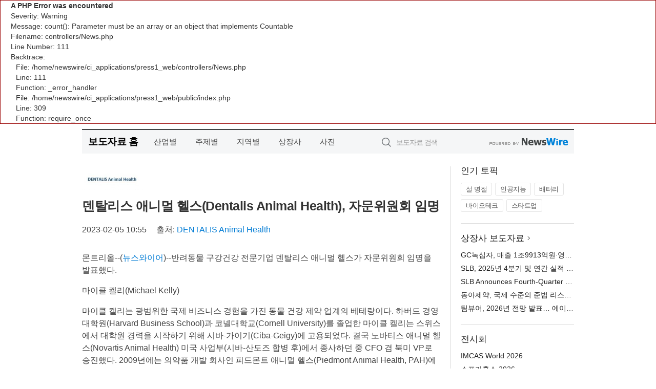

--- FILE ---
content_type: text/html; charset=UTF-8
request_url: http://press1.newswire.co.kr/newsRead.php?no=960909
body_size: 6749
content:

<div style="border:1px solid #990000;padding-left:20px;margin:0 0 10px 0;">

<h4>A PHP Error was encountered</h4>

<p>Severity: Warning</p>
<p>Message:  count(): Parameter must be an array or an object that implements Countable</p>
<p>Filename: controllers/News.php</p>
<p>Line Number: 111</p>


	<p>Backtrace:</p>
	
		
	
		
	
		
			<p style="margin-left:10px">
			File: /home/newswire/ci_applications/press1_web/controllers/News.php<br />
			Line: 111<br />
			Function: _error_handler			</p>

		
	
		
	
		
			<p style="margin-left:10px">
			File: /home/newswire/ci_applications/press1_web/public/index.php<br />
			Line: 309<br />
			Function: require_once			</p>

		
	

</div><!DOCTYPE html>
<html lang="ko">
<head>
	<meta http-equiv="X-UA-Compatible" content="IE=edge">
	<meta charset="utf-8">
	<title>덴탈리스 애니멀 헬스(Dentalis Animal Health), 자문위원회 임명 - press test</title>
	<meta name="description" content="반려동물 구강건강 전문기업 덴탈리스 애니멀 헬스가 자문위원회 임명을 발표했다.  마이클 켈리(Michael Kelly)  마이클 켈리는 광범위한 국제 비즈니스 경험을 가진 동물 건강 제약 업계의 베테랑이다. 하버드 경영대학원(Harvard B">				
	<link href="//static.newswire.co.kr/press/css/reset.css?v=29" rel="stylesheet">
	<link href="//static.newswire.co.kr/press/css/common.css?v=29" rel="stylesheet">
	<script src="https://ajax.googleapis.com/ajax/libs/jquery/1.12.4/jquery.min.js"></script>
	<script type="text/javascript">
		let sHost = "http://press1.newswire.co.kr";
		document.domain = "newswire.co.kr";
		if(document.location.protocol!=='https:') top.window.scrollTo(0, 0);
	</script>
</head>
<body class="clearfix">

<div id="wrap"><div id="wrap_width" class="container" style="width:960px;">
		<div class="header">
			<div class="header-wrap">
				<div class="logo"><a href="/">보도자료 홈</a></div>
				<ul class="gnb-wrap"><li class="nav-item"><a href="/?md=A01">산업별</a></li> <li class="nav-item"><a href="/?md=A02">주제별</a></li> <li class="nav-item"><a href="/?md=A03">지역별</a></li> <li class="nav-item"><a href="/?md=A07">상장사</a></li> <li class="nav-item"><a href="/?md=A04">사진</a></li></ul>				<div class="search_form">
					<form method="get" action="/search" class="search-form">
						<input id="searchsubmitbtn" class="icon submit" type="submit">
						<input type="text" id="topskey" name="skey" class="form-control input_box" title="검색어 입력" data-feild="skey" placeholder="보도자료 검색">
					</form>
				</div>
				<a href="https://www.newswire.co.kr/?&amp;VHOST=1&amp;partnerCPID=11&amp;KEY=b6183cec8c9331ba674a9a7a06aa4641&amp;RF=" target="_blank" rel="nofollow"><div class="poweredby" title="뉴스와이어 제공">뉴스와이어 제공</div></a>
			</div>
		</div>
		<div class="col-type-2">
			<div class="col-main">
				<div class="newsView">
					<div class="news_header">
						<div class="author_logo"><a href="https://www.dentalis.ca/" target="_blank" rel="nofollow"><img src="//file.newswire.co.kr/data/upfile/company_img/2022/10/12_31017998_20221011110942_5434310924.jpg"  alt="DENTALIS Animal Health Logo" style="max-width: 120px;"/></a></div>
						<h2 class="news-title">덴탈리스 애니멀 헬스(Dentalis Animal Health), 자문위원회 임명</h2>
						
						<div class="info">
							<span class="date">2023-02-05 10:55</span>
							<span class="author">출처: <a href="https://www.dentalis.ca/" target="_blank" rel="nofollow">DENTALIS Animal Health</a></span>
						</div>
					</div>
					<div class="news_body">
						
						
						<div class="newContent">
							<div class="reading">
<p>몬트리올--(<a href="https://www.newswire.co.kr/?sd=45&amp;VHOST=1&amp;partnerCPID=11&amp;KEY=b6183cec8c9331ba674a9a7a06aa4641&amp;RF=&location=C" target="_blank">뉴스와이어</a>)--반려동물 구강건강 전문기업 덴탈리스 애니멀 헬스가 자문위원회 임명을 발표했다.</p>
<p>마이클 켈리(Michael Kelly)</p>
<p>마이클 켈리는 광범위한 국제 비즈니스 경험을 가진 동물 건강 제약 업계의 베테랑이다. 하버드 경영대학원(Harvard Business School)과 코넬대학교(Cornell University)를 졸업한 마이클 켈리는 스위스에서 대학원 경력을 시작하기 위해 시바-가이기(Ciba-Geigy)에 고용되었다. 결국 노바티스 애니멀 헬스(Novartis Animal Health) 미국 사업부(시바-산도즈 합병 후)에서 종사하던 중 CFO 겸 북미 VP로 승진했다. 2009년에는 의약품 개발 회사인 피드몬트 애니멀 헬스(Piedmont Animal Health, PAH)에 입사하여 CFO, COO, 사장 등 다양한 직책을 역임했다. 그가 PAH에서 재직하는 동안 이 조직은 업계의 다른 어떤 회사보다 더 많은 FDA 반려동물 약품(Companion Animal Drug) 승인을 받았다.</p>
<p>스테파니 리버모어 박사(Dr Stephanie Livermore)</p>
<p>스테파니 리버모어 박사는 2008년 겔프 대학교(University of Guelph)를 졸업한 이후로 반려 동물 의학 및 수술 분야에서 활동해 왔다. 리버모어 박사는 수년 동안 수의 치과 분야에서 기술을 연마했다. 현재 맨해튼에 있는 펄리 바이트 수의과 베트리내리(Pearly Bites Veterinary)의 의료 책임자로 반려 동물의 구강 건강 관리에만 전적으로 집중하고 있다.</p>
<p>팔레 타미미 박사(Dr Faleh Tamimi)</p>
<p>팔레 타미미 박사는 치과 교수이자 과학자이다. 180본 이상의 동료 심사 과학 논문, 1권의 저서 및 저서 내 4개의 장을 출판했다. 그의 연구는 주로 치과, 치과 자재 및 조직 엔지니어링 분야에 있다. 캐나다 몬트리올 소재의 맥길 대학교(McGill University)에서 교수직을 역임했으며 현재 카타르 대학교의 부학장이다. 그는 캐나다 석좌 연구자(Canada Research Chair)를 비롯한 수많은 영예를 받았다.</p>
<p>프랭크 라나(Frank Rana)</p>
<p>컨커디어대학교(Concordia University)를 졸업한 프랭크 라나는 1987년 도렐 인더스트리즈(Dorel Industries)에 합류하기 전에 처음 6년 동안 공공 회계 분야에서 경력을 쌓았다. 2015년부터는 재무 담당 수석 부사장을 역임했습니다. 회사의 성장 전략을 주도하는 리더십 팀의 일원이며 기업공개 이후 모든 비즈니스 인수의 핵심적인 일원이 되어왔다.</p>
<p>케빈 맥도넬(Kevin McDonnell) 회장은 “우리는 마이클, 프랭크, 스테파니와 팔레를 팀에 환영한다. 이 자문 위원회는 동물 건강, 치과 및 비즈니스에 대한 풍부한 경험을 덴탈리스에 제공한다”라고 말했다.</p>
<p>본 보도자료는 해당 기업에서 원하는 언어로 작성한 원문을 한국어로 번역한 것이다. 그러므로 번역문의 정확한 사실 확인을 위해서는 원문 대조 절차를 거쳐야 한다. 처음 작성된 원문만이 공식적인 효력을 갖는 발표로 인정되며 모든 법적 책임은 원문에 한해 유효하다.</p>
							</div>
							<div class="website">웹사이트: <a href="https://www.dentalis.ca/" target="_blank" rel="nofollow">https://www.dentalis.ca/</a></div>
							<ul class="outLink">
								<li><a href="https://www.newswire.co.kr/newsRead.php?no=960909" target="_blank">보도자료 연락처와 원문보기 ></a></li>
								<li><a href="https://www.newswire.co.kr/?md=A10&amp;act=article&amp;no=41673" target="_blank">DENTALIS Animal Health  전체 보도자료 보기 ></a></li>
							</ul>
							<div class="authority">이 뉴스는 기업·기관·단체가 뉴스와이어를 통해 배포한 보도자료입니다. <a href="https://www.newswire.co.kr/?sd=45&amp;VHOST=1&amp;partnerCPID=11&amp;KEY=b6183cec8c9331ba674a9a7a06aa4641&amp;RF=" target="_blank" rel="nofollow">배포 안내 ></a></div>
						</div>
						<a href="https://www.newswire.co.kr/?&amp;VHOST=1&amp;partnerCPID=11&amp;KEY=b6183cec8c9331ba674a9a7a06aa4641&amp;RF=&amp;location=N" target="_blank" rel="nofollow"><div class="poweredby" title="뉴스와이어 제공">뉴스와이어 제공</div></a>
					</div>
				</div>
			</div>
			<div class="rightcolumn">
				<div class="aside-cnt"><div class="aside-tit">인기 토픽</div><ul class="tag"><li><a href="/?md=A06&amp;tno=151">설 명절</a></li><li><a href="/?md=A06&amp;tno=203">인공지능</a></li><li><a href="/?md=A06&amp;tno=559">배터리</a></li><li><a href="/?md=A06&amp;tno=287">바이오테크</a></li><li><a href="/?md=A06&amp;tno=103">스타트업</a></li></ul></div> <div class="aside-cnt"><div class="aside-tit"><a href="/?md=A07">상장사 보도자료</a> <i class="sprite spt-title-bullet" aria-hidden="true"></i></div><ul class="lists"><li><div class="ellipsis"><a href="/newsRead.php?no=1027595">GC녹십자, 매출 1조9913억원·영업이익 691억원</a></div></li><li><div class="ellipsis"><a href="/newsRead.php?no=1027585">SLB, 2025년 4분기 및 연간 실적 발표… 배당금 인상 및 2026년 주주 환원 40억달러 이상 확약</a></div></li><li><div class="ellipsis"><a href="/newsRead.php?no=1027584">SLB Announces Fourth-Quarter and Full-Year 2025 Results, Increases Dividend and Commits to Return More Than $4 Billion to Shareholders in 2026</a></div></li><li><div class="ellipsis"><a href="/newsRead.php?no=1027581">동아제약, 국제 수준의 준법 리스크 관리 체계로 ISO 37301 인증 획득</a></div></li><li><div class="ellipsis"><a href="/newsRead.php?no=1027563">팀뷰어, 2026년 전망 발표… 에이전틱 AI로 실질적 비즈니스 가치 창출</a></div></li></ul></div> <div class="aside-cnt"><div class="aside-tit">전시회</div><ul class="lists"><li><div class="ellipsis"><a href="https://www.newswire.co.kr/eventRead.php?no=15604" target="_blank">IMCAS World 2026</a></div></li><li><div class="ellipsis"><a href="https://www.newswire.co.kr/eventRead.php?no=15589" target="_blank">스포가홀스 2026</a></div></li><li><div class="ellipsis"><a href="https://www.newswire.co.kr/eventRead.php?no=15595" target="_blank">반도체 코리아 2026</a></div></li><li><div class="ellipsis"><a href="https://www.newswire.co.kr/eventRead.php?no=15596" target="_blank">세미콘 코리아 2026</a></div></li><li><div class="ellipsis"><a href="https://www.newswire.co.kr/eventRead.php?no=15605" target="_blank">Money Expo Mexico 2026</a></div></li></ul></div> <div class="aside-cnt aside-embed-mov2"><div class="aside-tit"><a href="/?md=A08">동영상</a> <i class="sprite spt-title-bullet" aria-hidden="true"></i></div><div class="inner"><div class="atc_thum"><a href="/newsRead.php?no=1027540" class="ico-play-video"><div class="thumbnail"><img src="https://img.youtube.com/vi/dPpdHGUkh_0/mqdefault.jpg" alt="">	</div></a></div><div class="desc ellipsis-line2"><a href="/newsRead.php?no=1027540">‘시노비자토 프리미엄 티켓 : 미나토의 쿠나이 에디션’ 전 세계 동시 출시 예정</a></div></div></div> <input type="hidden" id="pcid" value="0"><div class="aside-cnt aside-thumb"><div class="aside-tit">인기 사진</div><div class="thumb-wrap"><a class="sprite thumb-controls-prev prevnex" data-value="1">이전</a><a class="sprite thumb-controls-next prevnex" data-value="2">다음</a><div class="thumb"><a href="/newsRead.php?no=1027503" class="rphlaylink"><div class="socheap"><img id="rphlay" src="//file.newswire.co.kr/data/datafile2/thumb_big/2026/01/2948667360_20260123150522_3188240886.jpg" alt="리틀엔젤스예술단 2026 오디션 포스터"></div></a></div></div><div class="desc ellipsis-line2" id="rphlayintro"><a href="/newsRead.php?no=1027503">리틀엔젤스예술단 2026 오디션 포스터</a></div></div>				
			</div>
		</div>
</div></div>

<script type="text/javascript">
	let h = $("#wrap").height();
	let fa = 1;
	let fn = 'myframe';
	let photoinfo = [{"id":"1027503","filename":"2026\/01\/2948667360_20260123150522_3188240886.jpg","title":"\ub9ac\ud2c0\uc5d4\uc824\uc2a4, 2026 \uc624\ub514\uc158 \uac1c\ucd5c\u2026 \ucd08\ub4f1 1~6\ud559\ub144 \uc2e0\uc785\ub2e8\uc6d0 \ubaa8\uc9d1","alt":"\ub9ac\ud2c0\uc5d4\uc824\uc2a4\uc608\uc220\ub2e8 2026 \uc624\ub514\uc158 \ud3ec\uc2a4\ud130"},{"id":"1027567","filename":"2026\/01\/3422205633_20260126110928_7990720401.png","title":"\ud55c\uad6d\uc774 \ub9cc\ub4e0 \uc120\ubc15\uc6a9 \uad50\uccb4\uc2dd \ubc30\ud130\ub9ac \uc2dc\uc2a4\ud15c \uae30\uc900, \uad6d\uc81c\ud45c\uc900 \ub410\ub2e4","alt":"\uad50\uccb4\uc2dd \ubc30\ud130\ub9ac \uc2dc\uc2a4\ud15c\uc73c\ub85c \uc6b4\ud56d\ud558\ub294 \uc5f0\uc548\uc120\ubc15 \uac1c\ub150\ub3c4(Nano Banana \uc0dd\uc131 \uc774\ubbf8\uc9c0)"},{"id":"1027566","filename":"2026\/01\/31017998_20260126110438_7365192632.jpg","title":"\uc2f1\uac00\ud3ec\ub974\ud56d\uacf5, \ubbf8\uad6d \ud3ec\ucd98\uc9c0 \u2018\uc138\uacc4\uc5d0\uc11c \uac00\uc7a5 \uc874\uacbd\ubc1b\ub294 \uae30\uc5c5 50\u2019\uc5d0 10\ub144 \uc5f0\uc18d \uc120\uc815","alt":"\uc2f1\uac00\ud3ec\ub974\ud56d\uacf5\uc774 \ubbf8\uad6d \uacbd\uc81c\uc804\ubb38\uc9c0 \ud3ec\ucd98(FORTUNE)\uc774 \uc120\uc815\ud55c \u20182026\ub144 \uc138\uacc4\uc5d0\uc11c \uac00\uc7a5 \uc874\uacbd\ubc1b\ub294 \uae30\uc5c5\u2019\uc5d0\uc11c 50\ub300 \uc62c\uc2a4\ud0c0 \uae30\uc5c5\uc73c\ub85c \uc120\uc815\ub410\ub2e4. \uc774\ub85c\uc368 \uc2f1\uac00\ud3ec\ub974\ud56d\uacf5\uc740 10\ub144 \uc5f0\uc18d \ud3ec\ucd98\uc9c0 \uc120\uc815 50\ub300 \uc62c\uc2a4\ud0c0 \uae30\uc5c5\uc5d0 \uc774\ub984\uc744 \uc62c\ub838\ub2e4"},{"id":"1027496","filename":"2026\/01\/1890031934_20260123150756_2201593662.jpg","title":"\u2018\uc7a5\uad00\uc0c1 \ubc1b\uc740 \uc300\uacfc\uc790\u2019 \ub2ec\uce69, \uad50\ubcf4\ubb38\uace0 \uc804\uc810 \uc785\uc810 \ubc0f \uc8fc\uc694 \uc9c0\uc810 \ud31d\uc5c5\uc2a4\ud1a0\uc5b4 \uc6b4\uc601","alt":"\uad50\ubcf4\ubb38\uace0 \uc601\ub4f1\ud3ec\uc810 \ub2ec\uce69 \ud31d\uc5c5 \uc2a4\ud1a0\uc5b4"},{"id":"1027491","filename":"2026\/01\/1982154453_20260123153140_9667531949.jpg","title":"\uc77c\ud558\ub294 \ubc29\uc2dd\uc744 \ub2e4\uc2dc \uc815\uc758\ud558\ub2e4\u2026 \u20182026 \uc77c\uc798\ub7ec \ud398\uc2a4\ud0c0\u2019 7\uc6d4 2\uc77c~4\uc77c \ucf54\uc5d1\uc2a4 \ub9c8\uace1 \uac1c\ucd5c","alt":"\u20182025 \uc77c\uc798\ub7ec \ud398\uc2a4\ud0c0\u2019 \uc804\uc2dc\uc7a5 \uc804\uacbd"},{"id":"1027569","filename":"2026\/01\/31017998_20260126112856_2127389891.jpg","title":"\ud0b7\ucea3, \ud3ec\ubbac\ub7ec 1 \uacf5\uc2dd \uae00\ub85c\ubc8c \ud30c\ud2b8\ub108\uc2ed \ucd9c\ubc94 \ubc0f \uc804 \uc138\uacc4 \ub3c5\uc810 \uc81c\ud488 \ucd9c\uc2dc","alt":"\ub124\uc2ac\ub808\uc758 \uae00\ub85c\ubc8c \ucd08\ucf5c\ub9bf \ube0c\ub79c\ub4dc \ud0b7\ucea3\uc774 2026\ub144 \ud3ec\ubbac\ub7ec 1(F1) \uc2dc\uc98c \uacf5\uc2dd \ucd08\ucf5c\ub9bf \ud30c\ud2b8\ub108\ub85c\uc11c \uae00\ub85c\ubc8c \ud30c\ud2b8\ub108\uc2ed \ud65c\ub3d9\uc744 \uc804\uac1c\ud55c\ub2e4"},{"id":"1027541","filename":"2026\/01\/975015183_20260125153312_8085268130.jpg","title":"\ucf00\uc774\uc2a4\ud2f0\ud30c\uc774, 15\uc8fc\ub144 \uae30\ub150 \ud504\ub85c\uc81d\ud2b8 \uccab \uc8fc\uc790 \u2018\ud06c\ub85c\ub9c8\ud2f1 \uceec\ub809\uc158\u2019 \uacf5\uac1c","alt":"\ucf00\uc774\uc2a4\ud2f0\ud30c\uc774 \ud06c\ub85c\ub9c8\ud2f1 \uceec\ub809\uc158"},{"id":"1027540","filename":"2026\/01\/1989645520_20260125152258_5221911514.png","title":"\u2018\uc2dc\ub178\ube44\uc790\ud1a0 \ud504\ub9ac\ubbf8\uc5c4 \ud2f0\ucf13 : \ubbf8\ub098\ud1a0\uc758 \ucfe0\ub098\uc774 \uc5d0\ub514\uc158\u2019 \uc804 \uc138\uacc4 \ub3d9\uc2dc \ucd9c\uc2dc \uc608\uc815","alt":"\u2018\ub098\ubbf8\uce74\uc81c \ubbf8\ub098\ud1a0\u2019\uac00 \uc0ac\uc6a9\ud558\ub358 \ucfe0\ub098\uc774\ub97c \uc644\uc804 \uc7ac\ud604\ud55c \ud504\ub9ac\ubbf8\uc5c4 \uad7f\uc988 \u2018\ubbf8\ub098\ud1a0\uc758 \ucfe0\ub098\uc774\u2019"},{"id":"1027556","filename":"2026\/01\/31017998_20260126101227_7187512774.jpg","title":"\uc5ec\ud589\uc9c0\uc5d0\uc11c \ucc3e\uc740 \uc18c\ud655\ud589\u2026 \ub77c\ud55c\ud638\ud154, \ub85c\uceec \uc5ec\ud589 \uac10\uc131 \ub2f4\uc740 \uc2e4\uc6a9\uc801\uc778 \uad7f\uc988 \uc778\uae30","alt":"\ub77c\ud55c\uc140\ub809\ud2b8 \uacbd\uc8fc \ub0b4 \ubd81\uc2a4\ud1a0\uc5b4&\uce74\ud398 \u2018\uacbd\uc8fc\uc0b0\ucc45\u2019\uc5d0\uc11c \ud310\ub9e4\ub418\ub294 \ub85c\uceec \uc5ec\ud589 \uac10\uc131 \ub2f4\uc740 \uc2e4\uc6a9\uc801\uc778 \uad7f\uc988"},{"id":"1027549","filename":"2026\/01\/2009358633_20260126091858_8007082562.jpg","title":"\uc62c\uc774\uc988\uc6f0 \u2018\ub85c\ub4dc\ube14\ub7ed \uc5ec\uc758 12\u2019, \uc6b4\uc804\uc790 10\uba85 \uc911 9\uba85 \u2018\uc62c\ub9bc\ud53d\ub300\ub85c \ub514\uc9c0\ud138 \uc625\uc678\uad11\uace0 \uc815\ubcf4 \uc0dd\ud65c\uc5d0 \uc720\uc6a9\u2019","alt":"2026\ub144\uc744 \ub9de\uc544 \ubaa8\ub450\uc758 \ud55c \ud574\ub97c \uc751\uc6d0\ud558\uae30 \uc704\ud574 \uc9c4\ud589\ud55c \u2018\ub85c\ub4dc\ube14\ub7ed \uc5ec\uc758 12\u2019\uc758 \uc2e0\ub144 \ucea0\ud398\uc778 \ubbf8\ub514\uc5b4\uc544\ud2b8 \uc1a1\ucd9c \ud654\uba74"}];
	if($("#wrap_width").length) {
		let cw = $("#wrap_width").hasClass("wrap-unique") ? 801 : 1140;
		let w = $("#wrap_width").width();
		if (w >= cw) {
			$("#wrap_width").addClass("photo-4column");
		}
	}
	$( window ).on( "load", function() {
		if($(".grid").length) {
			let $grid = $('.grid').masonry({
				itemSelector: '.grid-item',
				// use element for option
				columnWidth: '.grid-sizer',
				percentPosition: true
			});
		}
		if(fa) {
			h = $("#wrap").height();
			h = h +20;
			if(document.location.protocol==="https:") {
				window.parent.postMessage({ childHeight: $("#wrap").height() }, "https://dev4.newswire.co.kr");
			} else {
				if(parent.document.getElementById(fn)!==null) parent.document.getElementById(fn).style.height = h+'px';
			}
		}
	});
</script>
<script src="//static.newswire.co.kr/press/js/common.js?v=29"></script>
</body>
</html>